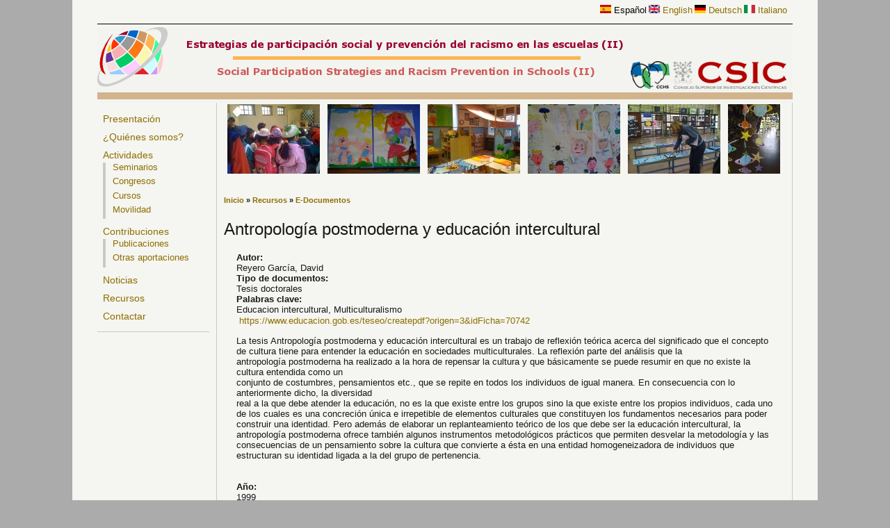

--- FILE ---
content_type: text/html; charset=utf-8
request_url: http://www.proyectos.cchs.csic.es/integracion/es/content/antropolog%C3%AD-postmoderna-y-educaci%C3%B3n-intercultural
body_size: 3496
content:
<!DOCTYPE html PUBLIC "-//W3C//DTD XHTML 1.0 Transitional//EN"    "http://www.w3.org/TR/xhtml1/DTD/xhtml1-transitional.dtd"> 
<html xmlns="http://www.w3.org/1999/xhtml" lang="es" xml:lang="es" dir="ltr" id="html-main">

<head>
<meta http-equiv="Content-Type" content="text/html; charset=utf-8" />
  <title>Antropología postmoderna y educación intercultural | Estrategias de integración y de prevención del racismo en las aulas</title>
  <meta http-equiv="Content-Type" content="text/html; charset=utf-8" />
  <link type="text/css" rel="stylesheet" media="all" href="/integracion/sites/proyectos.cchs.csic.es.integracion/files/css/css_77f5f04b400abd1c4163e67827af4c0f.css" />
  <script type="text/javascript" src="/integracion/sites/proyectos.cchs.csic.es.integracion/files/js/js_b2c5c0cc9cae59d6a8a59185939b6c81.js"></script>
<script type="text/javascript">
<!--//--><![CDATA[//><!--
jQuery.extend(Drupal.settings, { "basePath": "/integracion/", "googleanalytics": { "trackOutbound": 1, "trackMailto": 1, "trackDownload": 1, "trackDownloadExtensions": "7z|aac|arc|arj|asf|asx|avi|bin|csv|doc(x|m)?|dot(x|m)?|exe|flv|gif|gz|gzip|hqx|jar|jpe?g|js|mp(2|3|4|e?g)|mov(ie)?|msi|msp|pdf|phps|png|ppt(x|m)?|pot(x|m)?|pps(x|m)?|ppam|sld(x|m)?|thmx|qtm?|ra(m|r)?|sea|sit|tar|tgz|torrent|txt|wav|wma|wmv|wpd|xls(x|m|b)?|xlt(x|m)|xlam|xml|z|zip" } });
//--><!]]>
</script>
<script type="text/javascript">
<!--//--><![CDATA[//><!--
(function(i,s,o,g,r,a,m){i["GoogleAnalyticsObject"]=r;i[r]=i[r]||function(){(i[r].q=i[r].q||[]).push(arguments)},i[r].l=1*new Date();a=s.createElement(o),m=s.getElementsByTagName(o)[0];a.async=1;a.src=g;m.parentNode.insertBefore(a,m)})(window,document,"script","//www.google-analytics.com/analytics.js","ga");ga("create", "UA-180455-13", { "cookieDomain": "auto" });ga("send", "pageview");
//--><!]]>
</script>
  <script type="text/javascript"> </script>
</head>

<body class="body-main">
	
	
<!-- / make-it-center --><div class="make-it-center">

<div class="top-menu clear-block">
    
  
  <!-- >>>>>>>> REMOVE THIS IF YOU WANT TO GET RID OF TOP LINKS (RSS, LOGIN, REGISTER | PROFILE) start-->  
  <div id="top-flags">
    <div class="block block-locale" id="block-locale-0">
       <div class="content"><ul><li class="it first"><a href="/integracion/it/content/antropolog%C3%AD-postmoderna-y-educaci%C3%B3n-intercultural" class="language-link"><img src="/integracion/sites/all/modules/languageicons/flags/it.png" alt="Italiano" title="Italiano"  class="language-icon" width="16" height="12" /> Italiano</a></li>
<li class="de"><a href="/integracion/de/content/antropolog%C3%AD-postmoderna-y-educaci%C3%B3n-intercultural" class="language-link"><img src="/integracion/sites/all/modules/languageicons/flags/de.png" alt="Deutsch" title="Deutsch"  class="language-icon" width="16" height="12" /> Deutsch</a></li>
<li class="en"><a href="/integracion/en/content/antropolog%C3%AD-postmoderna-y-educaci%C3%B3n-intercultural" class="language-link"><img src="/integracion/sites/all/modules/languageicons/flags/en.png" alt="English" title="English"  class="language-icon" width="16" height="12" /> English</a></li>
<li class="es last active"><a href="/integracion/es/content/antropolog%C3%AD-postmoderna-y-educaci%C3%B3n-intercultural" class="language-link active"><img src="/integracion/sites/all/modules/languageicons/flags/es.png" alt="Español" title="Español"  class="language-icon" width="16" height="12" /> Español</a></li>
</ul></div>
 </div>
  </div>
   
  <!-- <<<<<<<< REMOVE THIS IF YOU WANT TO GET RID OF TOP LINKS (RSS, LOGIN, REGISTER) end -->

</div>

<!-- logo-container -->
<div id="logo-container">
  <div id="money-bg" class="clear-block">
 </div>
<!-- /logo-container -->


<!-- column-1 -->
<div class="column-1">  <div class="block block-menu" id="block-menu-menu-main">
       <div class="content"><ul class="menu"><li class="leaf first"><a href="/integracion/es/content/presentaci%C3%B3n" title="Presentación">Presentación</a></li>
<li class="leaf"><a href="/integracion/es/members" title="">¿Quiénes somos?</a></li>
<li class="expanded"><a href="/integracion/es/actividades" title="">Actividades</a><ul class="menu"><li class="leaf first"><a href="/integracion/es/actividades/seminarios" title="">Seminarios</a></li>
<li class="leaf"><a href="/integracion/es/actividades/congresos" title="">Congresos</a></li>
<li class="leaf"><a href="/integracion/es/actividades/cursos" title="">Cursos</a></li>
<li class="leaf last"><a href="/integracion/es/actividades/movilidad" title="">Movilidad</a></li>
</ul></li>
<li class="expanded"><a href="/integracion/es/contribuciones" title="">Contribuciones</a><ul class="menu"><li class="leaf first"><a href="/integracion/es/contribuciones/publicaciones" title="">Publicaciones</a></li>
<li class="leaf last"><a href="/integracion/es/contribuciones/otras" title="">Otras aportaciones</a></li>
</ul></li>
<li class="leaf"><a href="/integracion/es/noticias" title="">Noticias</a></li>
<li class="leaf"><a href="/integracion/es/resources" title="Recursos">Recursos</a></li>
<li class="leaf last"><a href="/integracion/es/contact" title="">Contactar</a></li>
</ul></div>
 </div>
</div>
<!-- / column-1 -->





<!-- column-2 --><div class="column-2 
no-right-column
">


						        


<!-- PRINTING BLOCKS BEFORE THE CONTENT (with RED headers) -->
<!-- PRINTING BLOCKS BEFORE THE CONTENT (with RED headers) -->
<table border="0" cellpadding="5" cellspacing="5" width="807">
    <tbody>
        <tr>
            <td><a target="_blank" href="/integracion/sites/proyectos.cchs.csic.es.integracion/themes/analytic/banner/IMG_1.JPG"><img title="Colegio Achocalla, La Paz (Bolivia). 2010." src="/integracion/sites/proyectos.cchs.csic.es.integracion/themes/analytic/banner/IMG_1B.JPG" alt="" border="0" height="100" width="133"></a></td>
            <td><a target="_blank" href="/integracion/sites/proyectos.cchs.csic.es.integracion/themes/analytic/banner/IMG_2.JPG"><img title="Asilo (escuela infantil), Montorio (Italia). 2008." src="/integracion/sites/proyectos.cchs.csic.es.integracion/themes/analytic/banner/IMG_2B.JPG" alt="" border="0" height="100" width="133"></a></td>
            <td><a target="_blank" href="/integracion/sites/proyectos.cchs.csic.es.integracion/themes/analytic/banner/IMG_3.JPG"><img title="Asilo (escuela infantil), Montorio (Italia). 2008." src="/integracion/sites/proyectos.cchs.csic.es.integracion/themes/analytic/banner/IMG_3B.JPG" alt="" border="0" height="100" width="133"></a></td>
            <td><a target="_blank" href="/integracion/sites/proyectos.cchs.csic.es.integracion/themes/analytic/banner/IMG_4.JPG"><img title="Scuola media di stato <Luigi Simeoni>, Montorio (italia). 2008." src="/integracion/sites/proyectos.cchs.csic.es.integracion/themes/analytic/banner/IMG_4B.JPG" alt="" border="0" height="100" width="133"></a></td>
            <td><a target="_blank" href="/integracion/sites/proyectos.cchs.csic.es.integracion/themes/analytic/banner/IMG_5.JPG"><img src="/integracion/sites/proyectos.cchs.csic.es.integracion/themes/analytic/banner/IMG_5B.JPG" title="Colegio Lourdes, FUHEM, Madrid (España). 2010." alt="" border="0" height="100" width="133"></a></td>
            <td><a target="_blank" href="/integracion/sites/proyectos.cchs.csic.es.integracion/themes/analytic/banner/IMG_6.JPG"><img src="/integracion/sites/proyectos.cchs.csic.es.integracion/themes/analytic/banner/IMG_6B.JPG" title="Colegio Lourdes, FUHEM, Madrid (España). 2010." alt="" border="0" height="100" width="75"></a></td>
        </tr>
    </tbody>
</table>
<br /><br />
    <strong><div class="breadcrumb"><a href="/integracion/es">Inicio</a> » <a href="/integracion/es/resources">Recursos</a> » <a href="/integracion/es/resources/libelectronicos">E-Documentos</a></div></strong>
		                <h1 class="title">Antropología postmoderna y educación intercultural</h1>				<!-- main-content-block --><div class="main-content-block"> 
		  <div class="node">
    
 <span class="submitted"></span>

       
    
    <div class="content clear-block"><div class="field field-type-text field-field-resource-author">
      <div class="field-label">Autor:&nbsp;</div>
    <div class="field-items">
            <div class="field-item odd">
                    Reyero García, David        </div>
        </div>
</div>
<div class="field field-type-text field-field-resource-typology">
      <div class="field-label">Tipo de documentos:&nbsp;</div>
    <div class="field-items">
            <div class="field-item odd">
                    Tesis doctorales        </div>
        </div>
</div>
<div class="field field-type-text field-field-resource-keywords">
      <div class="field-label">Palabras clave:&nbsp;</div>
    <div class="field-items">
            <div class="field-item odd">
                    Educacion intercultural, Multiculturalismo        </div>
        </div>
</div>
<p>&nbsp;<a href="https://www.educacion.gob.es/teseo/createpdf?origen=3&amp;idFicha=70742"><span style="text-decoration:none;text-underline:none">https://www.educacion.gob.es/teseo/createpdf?origen=3&amp;idFicha=70742</span></a></p>
<div>La tesis Antropología postmoderna y educación intercultural es un trabajo de reflexión teórica acerca del significado que el concepto de cultura tiene para entender la educación en sociedades multiculturales. La reflexión parte del análisis que la</div>
<div>antropología postmoderna ha realizado a la hora de repensar la cultura y que básicamente se puede resumir en que no existe la cultura entendida como un</div>
<div>conjunto de costumbres, pensamientos etc., que se repite en todos los individuos de igual manera. En consecuencia con lo anteriormente dicho, la diversidad</div>
<div>real a la que debe atender la educación, no es la que existe entre los grupos sino la que existe entre los propios individuos, cada uno de los cuales es una concreción única e irrepetible de elementos culturales que constituyen los fundamentos necesarios para poder construir una identidad. Pero además de elaborar un replanteamiento teórico de los que debe ser la educación intercultural, la antropología postmoderna ofrece también algunos instrumentos metodológicos prácticos que permiten desvelar la metodología y las consecuencias de un pensamiento sobre la cultura que convierte a ésta en una entidad homogeneizadora de individuos que estructuran su identidad ligada a la del grupo de pertenencia.</div>
<p>&nbsp;</p>
<div class="field field-type-number-integer field-field-resource-year">
      <div class="field-label">Año:&nbsp;</div>
    <div class="field-items">
            <div class="field-item odd">
                    1999        </div>
        </div>
</div>
<div class="field field-type-text field-field-resource-place">
      <div class="field-label">Topónimo:&nbsp;</div>
    <div class="field-items">
            <div class="field-item odd">
                    Madrid        </div>
        </div>
</div>
<div class="field field-type-text field-field-resource-agency">
      <div class="field-label">Instituciones:&nbsp;</div>
    <div class="field-items">
            <div class="field-item odd">
                    Universidad        </div>
        </div>
</div>
</div>
	      </div>
		<!-- /main-content-block --></div>
		
        



<!-- PRINTING BLOCK AFTER THE CONTENT -->






<!-- / column-2 --></div>






<!-- footer -->
<div id="footer" class="clear-block">
 
  
<div class="clear-both">
   
 <!--  -->
  <span class="developer">
   <strong><a href="http://www.cchs.csic.es">Centro de Ciencias Humanas y Sociales</a>, <a href="http://www.csic.es">CSIC</a></strong> c/ Albasanz 26-28. 28037 Madrid, España (Spain)</strong>
   </span></div>

</div>
<!-- /footer -->



</div>
<!-- / make-it-center -->

	</body>
</html>



--- FILE ---
content_type: text/plain
request_url: https://www.google-analytics.com/j/collect?v=1&_v=j102&a=2077154088&t=pageview&_s=1&dl=http%3A%2F%2Fwww.proyectos.cchs.csic.es%2Fintegracion%2Fes%2Fcontent%2Fantropolog%25C3%25AD-postmoderna-y-educaci%25C3%25B3n-intercultural&ul=en-us%40posix&dt=Antropolog%C3%ADa%20postmoderna%20y%20educaci%C3%B3n%20intercultural%20%7C%20Estrategias%20de%20integraci%C3%B3n%20y%20de%20prevenci%C3%B3n%20del%20racismo%20en%20las%20aulas&sr=1280x720&vp=1280x720&_u=IEBAAEABAAAAACAAI~&jid=1830147319&gjid=53438764&cid=42696766.1763549002&tid=UA-180455-13&_gid=1830156653.1763549002&_r=1&_slc=1&z=234359684
body_size: -288
content:
2,cG-5TM4K41Q7F